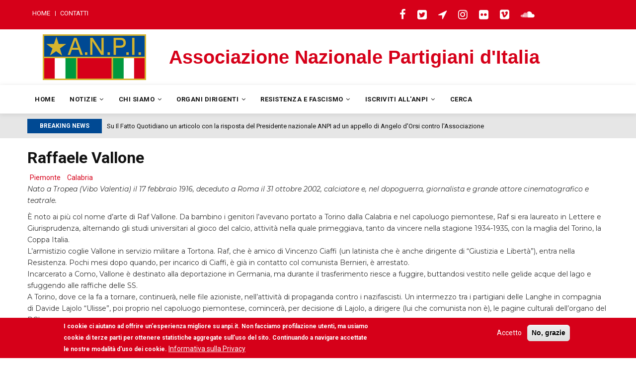

--- FILE ---
content_type: text/html; charset=UTF-8
request_url: https://www.anpi.it/biografia/raffaele-vallone
body_size: 8929
content:
<!DOCTYPE html>
<html lang="it" dir="ltr" prefix="og: https://ogp.me/ns#">
  <head> 
    <meta charset="utf-8" />
<meta name="description" content="Nato a Tropea (Vibo Valentia) il 17 febbraio 1916, deceduto a Roma il 31 ottobre 2002, calciatore e, nel dopoguerra, giornalista e grande attore cinematografico e teatrale." />
<meta name="referrer" content="origin-when-cross-origin" />
<meta property="og:title" content="Raffaele Vallone" />
<meta property="og:description" content="Nato a Tropea (Vibo Valentia) il 17 febbraio 1916, deceduto a Roma il 31 ottobre 2002, calciatore e, nel dopoguerra, giornalista e grande attore cinematografico e teatrale." />
<meta property="article:author" content="Anonimo" />
<meta property="article:publisher" content="Fri, 01/13/2023 - 19:11" />
<meta property="article:modified_time" content="Fri, 01/13/2023 - 19:11" />
<meta name="twitter:card" content="summary" />
<meta name="twitter:description" content="Nato a Tropea (Vibo Valentia) il 17 febbraio 1916, deceduto a Roma il 31 ottobre 2002, calciatore e, nel dopoguerra, giornalista e grande attore cinematografico e teatrale." />
<meta name="twitter:title" content="Raffaele Vallone" />
<meta name="MobileOptimized" content="width" />
<meta name="HandheldFriendly" content="true" />
<meta name="viewport" content="width=device-width, initial-scale=1.0" />
<style>div#sliding-popup, div#sliding-popup .eu-cookie-withdraw-banner, .eu-cookie-withdraw-tab {background: #d60019} div#sliding-popup.eu-cookie-withdraw-wrapper { background: transparent; } #sliding-popup h1, #sliding-popup h2, #sliding-popup h3, #sliding-popup p, #sliding-popup label, #sliding-popup div, .eu-cookie-compliance-more-button, .eu-cookie-compliance-secondary-button, .eu-cookie-withdraw-tab { color: #ffffff;} .eu-cookie-withdraw-tab { border-color: #ffffff;}</style>
<link rel="icon" href="/sites/default/files/anpi.ico" type="image/vnd.microsoft.icon" />
<link rel="canonical" href="https://www.anpi.it/biografia/raffaele-vallone" />
<link rel="shortlink" href="https://www.anpi.it/node/106326" />

    
    <title>Raffaele Vallone | ANPI</title>
    <link rel="stylesheet" media="all" href="/sites/default/files/css/css_QW43RB79Ah1ryjavN-ucoro2nlqQwACOQXKVo0NG7YY.css" />
<link rel="stylesheet" media="all" href="//fonts.googleapis.com/css?family=Roboto:400,500,700" />
<link rel="stylesheet" media="all" href="/sites/default/files/css/css_stqQ6gkINUKyap3CUXMJqXsLpe0p312uvjrL4-doJzs.css" />

    <script type="application/json" data-drupal-selector="drupal-settings-json">{"path":{"baseUrl":"\/","scriptPath":null,"pathPrefix":"","currentPath":"node\/106326","currentPathIsAdmin":false,"isFront":false,"currentLanguage":"en"},"pluralDelimiter":"\u0003","suppressDeprecationErrors":true,"ajaxPageState":{"libraries":"better_social_sharing_buttons\/styling,eu_cookie_compliance\/eu_cookie_compliance_default,gavias_blockbuilder\/gavias_blockbuilder.assets.frontend,gavias_vinor\/gavias_vinor.skin.anpi,gavias_vinor\/global-styling,statistics\/drupal.statistics,system\/base,views\/views.ajax,views\/views.module","theme":"gavias_vinor","theme_token":null},"ajaxTrustedUrl":{"form_action_p_pvdeGsVG5zNF_XLGPTvYSKCf43t8qZYSwcfZl2uzM":true},"eu_cookie_compliance":{"cookie_policy_version":"1.0.0","popup_enabled":true,"popup_agreed_enabled":false,"popup_hide_agreed":false,"popup_clicking_confirmation":false,"popup_scrolling_confirmation":false,"popup_html_info":"\u003Cdiv aria-labelledby=\u0022popup-text\u0022  class=\u0022eu-cookie-compliance-banner eu-cookie-compliance-banner-info eu-cookie-compliance-banner--opt-in\u0022\u003E\n  \u003Cdiv class=\u0022popup-content info eu-cookie-compliance-content\u0022\u003E\n        \u003Cdiv id=\u0022popup-text\u0022 class=\u0022eu-cookie-compliance-message\u0022 role=\u0022document\u0022\u003E\n      \u003Cp\u003EI cookie ci aiutano ad offrire un\u0027esperienza migliore su anpi.it. Non facciamo profilazione utenti, ma usiamo cookie di terze parti per ottenere statistiche aggregate sull\u0027uso del sito. Continuando a navigare accettate le nostre modalit\u00e0 d\u0027uso dei cookie.\u003C\/p\u003E\n              \u003Cbutton type=\u0022button\u0022 class=\u0022find-more-button eu-cookie-compliance-more-button\u0022\u003EInformativa sulla Privacy\u003C\/button\u003E\n          \u003C\/div\u003E\n\n    \n    \u003Cdiv id=\u0022popup-buttons\u0022 class=\u0022eu-cookie-compliance-buttons\u0022\u003E\n            \u003Cbutton type=\u0022button\u0022 class=\u0022agree-button eu-cookie-compliance-secondary-button\u0022\u003EAccetto\u003C\/button\u003E\n              \u003Cbutton type=\u0022button\u0022 class=\u0022decline-button eu-cookie-compliance-default-button\u0022\u003ENo, grazie\u003C\/button\u003E\n          \u003C\/div\u003E\n  \u003C\/div\u003E\n\u003C\/div\u003E","use_mobile_message":false,"mobile_popup_html_info":"\u003Cdiv aria-labelledby=\u0022popup-text\u0022  class=\u0022eu-cookie-compliance-banner eu-cookie-compliance-banner-info eu-cookie-compliance-banner--opt-in\u0022\u003E\n  \u003Cdiv class=\u0022popup-content info eu-cookie-compliance-content\u0022\u003E\n        \u003Cdiv id=\u0022popup-text\u0022 class=\u0022eu-cookie-compliance-message\u0022 role=\u0022document\u0022\u003E\n      \n              \u003Cbutton type=\u0022button\u0022 class=\u0022find-more-button eu-cookie-compliance-more-button\u0022\u003EInformativa sulla Privacy\u003C\/button\u003E\n          \u003C\/div\u003E\n\n    \n    \u003Cdiv id=\u0022popup-buttons\u0022 class=\u0022eu-cookie-compliance-buttons\u0022\u003E\n            \u003Cbutton type=\u0022button\u0022 class=\u0022agree-button eu-cookie-compliance-secondary-button\u0022\u003EAccetto\u003C\/button\u003E\n              \u003Cbutton type=\u0022button\u0022 class=\u0022decline-button eu-cookie-compliance-default-button\u0022\u003ENo, grazie\u003C\/button\u003E\n          \u003C\/div\u003E\n  \u003C\/div\u003E\n\u003C\/div\u003E","mobile_breakpoint":768,"popup_html_agreed":false,"popup_use_bare_css":false,"popup_height":"auto","popup_width":"100%","popup_delay":1000,"popup_link":"\/privacy-policy","popup_link_new_window":true,"popup_position":false,"fixed_top_position":true,"popup_language":"it","store_consent":false,"better_support_for_screen_readers":false,"cookie_name":"","reload_page":false,"domain":"","domain_all_sites":true,"popup_eu_only":false,"popup_eu_only_js":false,"cookie_lifetime":100,"cookie_session":0,"set_cookie_session_zero_on_disagree":0,"disagree_do_not_show_popup":false,"method":"opt_in","automatic_cookies_removal":true,"allowed_cookies":"","withdraw_markup":"\u003Cbutton type=\u0022button\u0022 class=\u0022eu-cookie-withdraw-tab\u0022\u003EPrivacy settings\u003C\/button\u003E\n\u003Cdiv aria-labelledby=\u0022popup-text\u0022 class=\u0022eu-cookie-withdraw-banner\u0022\u003E\n  \u003Cdiv class=\u0022popup-content info eu-cookie-compliance-content\u0022\u003E\n    \u003Cdiv id=\u0022popup-text\u0022 class=\u0022eu-cookie-compliance-message\u0022 role=\u0022document\u0022\u003E\n      \u003Ch2\u003EWe use cookies on this site to enhance your user experience\u003C\/h2\u003E\u003Cp\u003EYou have given your consent for us to set cookies.\u003C\/p\u003E\n    \u003C\/div\u003E\n    \u003Cdiv id=\u0022popup-buttons\u0022 class=\u0022eu-cookie-compliance-buttons\u0022\u003E\n      \u003Cbutton type=\u0022button\u0022 class=\u0022eu-cookie-withdraw-button \u0022\u003EWithdraw consent\u003C\/button\u003E\n    \u003C\/div\u003E\n  \u003C\/div\u003E\n\u003C\/div\u003E","withdraw_enabled":false,"reload_options":0,"reload_routes_list":"","withdraw_button_on_info_popup":false,"cookie_categories":[],"cookie_categories_details":[],"enable_save_preferences_button":true,"cookie_value_disagreed":"0","cookie_value_agreed_show_thank_you":"1","cookie_value_agreed":"2","containing_element":"body","settings_tab_enabled":false,"olivero_primary_button_classes":"","olivero_secondary_button_classes":"","close_button_action":"close_banner","open_by_default":true,"modules_allow_popup":true,"hide_the_banner":false,"geoip_match":true,"unverified_scripts":[]},"statistics":{"data":{"nid":"106326"},"url":"\/core\/modules\/statistics\/statistics.php"},"views":{"ajax_path":"\/views\/ajax","ajaxViews":{"views_dom_id:7e22004310c1cbd7a30afb3fa2dfef34a3f3caf68bbcecc386f1d96bd7a20176":{"view_name":"article_blocks","view_display_id":"block_4","view_args":"","view_path":"\/node\/107121","view_base_path":"rss.xml","view_dom_id":"7e22004310c1cbd7a30afb3fa2dfef34a3f3caf68bbcecc386f1d96bd7a20176","pager_element":0}}},"user":{"uid":0,"permissionsHash":"d43736460ccfd373c65bfd9a62075d069efab3061319f572bb0f1131cecef4df"}}</script>
<script src="/sites/default/files/js/js_yKI8GzPAaNqU3MbHIKZW-i41PuZxdrcxOuoR-Z9e2fY.js"></script>

    
    

    <link rel="stylesheet" href="/themes/gavias_vinor/css/custom.css" media="screen" />
    <link rel="stylesheet" href="/themes/gavias_vinor/css/update.css" media="screen" />
    <link href="https://fonts.googleapis.com/css?family=Montserrat:400,400i,500,500i,700,700i" rel="stylesheet">
    <link rel="alternate" type="application/rss+xml" title="Feed RSS" href="/rss.xml" />
    
    

          <style class="customize"></style>
    
     

    <!-- https://usefathom.com/ -->
    <script src="https://cdn.usefathom.com/script.js" data-spa="auto" data-site="ILRAWVCT" defer></script>

  </head>
    <body class="layout-no-sidebars not-preloader path-node node--type-biography">
    <a href="#main-content" class="visually-hidden focusable">
      Salta al contenuto principale
    </a>
    
      <div class="dialog-off-canvas-main-canvas" data-off-canvas-main-canvas>
    <div class="body-page">
	       <header id="header" class="header-v1">
  
  <div class="topbar">
  <div class="container">
    <div class="row">
      
      <div class="topbar-left col-sm-6 col-xs-12 hidden-xs">
                    <div>
    <nav role="navigation" aria-labelledby="block-gavias-vinor-menumobile-2-menu" id="block-gavias-vinor-menumobile-2" class="block block-menu navigation menu--menu-mobile">
          
  
  <h2  class="visually-hidden block-title block-title" id="block-gavias-vinor-menumobile-2-menu"><span>Menu Mobile</span></h2>
  
  <div class="block-content">
                 
<div class="gva-navigation">

              <ul class="gva_menu gva_menu_main">
                                      <li  class="menu-item">
        <a href="/">
                    Home
            
        </a>
          
              </li>
                                  <li  class="menu-item">
        <a href="/#contatti">
                    Contatti
            
        </a>
          
              </li>
        </ul>
  

</div>

        </div>  
</nav>

  </div>

              </div>

      <div class="topbar-right col-sm-6 col-xs-12">
        <div class="social-list">
                      <a href="https://www.facebook.com/anpinaz/"><i class="fa fa-facebook"></i></a>
           
                      <a href="https://twitter.com/Anpinazionale/"><i class="fa fa-twitter-square"></i></a>
           
                      <a href="https://telegram.me/anpinazionale/"><i class="fa fa-location-arrow"></i></a>
           
           
                      <a href="https://www.instagram.com/anpinazionale/"><i class="fa fa-instagram"></i></a>
           
           
           
           
           
                      <a href="https://www.flickr.com/photos/anpi_nazionale/"><i class="fa fa-flickr"></i></a>
           
           
                      <a href="https://vimeo.com/partigiani"><i class="fa fa-vimeo-square"></i></a>
            
                      <a href="https://soundcloud.com/anpi/"><i class="fa fa-soundcloud"></i></a>
            
            
        </div>  

        <div class="gva-account-region hidden hidden-xs">
          <span class="icon"><i class="fa fa-user"></i></span>
          <div class="search-content">
            <div class="content-inner">  
                                <div>
    <div id="block-gavias-vinor-userlogin" role="form" class="block block-user block-user-login-block">
  
      <h2 class="block-title" ><span>Login</span></h2>
    
      <div class="content block-content">
      <form class="user-login-form" data-drupal-selector="user-login-form" action="/biografia/raffaele-vallone?destination=/biografia/raffaele-vallone" method="post" id="user-login-form" accept-charset="UTF-8">
  <div class="js-form-item form-item js-form-type-textfield form-item-name js-form-item-name">
      <label for="edit-name" class="js-form-required form-required">Nome utente</label>
        <input autocorrect="none" autocapitalize="none" spellcheck="false" data-drupal-selector="edit-name" type="text" id="edit-name" name="name" value="" size="15" maxlength="60" class="form-text required" required="required" aria-required="true" />

        </div>
<div class="js-form-item form-item js-form-type-password form-item-pass js-form-item-pass">
      <label for="edit-pass" class="js-form-required form-required">Password</label>
        <input data-drupal-selector="edit-pass" type="password" id="edit-pass" name="pass" size="15" maxlength="128" class="form-text required" required="required" aria-required="true" />

        </div>
<input autocomplete="off" data-drupal-selector="form-xlu5dgflsj8qe7jyv4l1dpjlkcw0o-0xy12r0pfict0" type="hidden" name="form_build_id" value="form-XLU5dgFlSj8qe7jYV4L1dPjLkCw0O-0XY12R0pfiCt0" />
<input data-drupal-selector="edit-user-login-form" type="hidden" name="form_id" value="user_login_form" />
<div data-drupal-selector="edit-actions" class="form-actions js-form-wrapper form-wrapper" id="edit-actions"><input data-drupal-selector="edit-submit" type="submit" id="edit-submit" name="op" value="Accedi" class="button js-form-submit form-submit" />
</div>

</form>
<ul><li><a href="/user/password" title="Inviare istruzioni di reimpostazione della password via e-mail." class="request-password-link">Reimposta la tua password</a></li></ul>
    </div>
  </div>

  </div>

                
            </div>  
          </div>  
        </div>

      </div>
    </div>
  </div>  
</div>

   <div class="header-main">
      <div class="container">
         <div class="header-main-inner">
            <div class="row header-title">
                <div class="col-md-3 col-xs-12">
                    <div class="logo"><img alt="ANPI" src="/sites/default/files/anpi.png"/></div>
                </div>

                <div class="col-md-9 col-xs-12 header-right">
                    <div class="slogan">
                        <p>Associazione Nazionale Partigiani d&#039;Italia</p>
                    </div>
               </div>
            </div>
         </div>
      </div>
   </div>

    <div class="header-bottom gv-sticky-menu">
      <div class="main-menu">
        <div class="container">
           <div class="row">
              <div class="col-xs-12 area-main-menu">
                <div class="area-inner menu-hover">
                  
                  <div class="gva-offcanvas-inner">
                    <div class="close-offcanvas hidden-lg hidden-md"><a><i class="fa fa-times"></i></a></div>
                                            <div>
    <nav role="navigation" aria-labelledby="block-gavias-vinor-mainnavigation-menu" id="block-gavias-vinor-mainnavigation" class="block block-menu navigation menu--main">
          
  
  <h2  class="visually-hidden block-title block-title" id="block-gavias-vinor-mainnavigation-menu"><span>Main navigation</span></h2>
  
  <div class="block-content">
                 
<div class="gva-navigation">

              <ul class="clearfix gva_menu gva_menu_main">
                                      <li  class="menu-item">
        <a href="/">
                    Home
            
        </a>
          
              </li>
                                  <li  class="menu-item menu-item--expanded ">
        <a href="/notizie">
                    Notizie
                      <span class="icaret nav-plus fa fa-angle-down"></span>
            
        </a>
          
                                <ul class="menu sub-menu">
                                      <li  class="menu-item">
        <a href="/notizie">
                    Tutte le Notizie
            
        </a>
          
              </li>
                                  <li  class="menu-item">
        <a href="/territori">
                    Notizie dai Territori
            
        </a>
          
              </li>
                                  <li  class="menu-item">
        <a href="/eventi">
                    Eventi
            
        </a>
          
              </li>
                                  <li  class="menu-item">
        <a href="/rassegna-stampa">
                    Rassegna Stampa
            
        </a>
          
              </li>
        </ul>
  
              </li>
                                  <li  class="menu-item menu-item--expanded ">
        <a href="">
                    Chi Siamo
                      <span class="icaret nav-plus fa fa-angle-down"></span>
            
        </a>
          
                                <ul class="menu sub-menu">
                                      <li  class="menu-item">
        <a href="/la-nostra-storia">
                    La Nostra Storia
            
        </a>
          
              </li>
                                  <li  class="menu-item">
        <a href="/statuto-vigente-e-regolamento">
                    Statuto e Regolamento
            
        </a>
          
              </li>
                                  <li  class="menu-item">
        <a href="/amministrazione-trasparente-anpi">
                    Amministrazione Trasparente ANPI
            
        </a>
          
              </li>
        </ul>
  
              </li>
                                  <li  class="menu-item menu-item--expanded ">
        <a href="">
                    Organi Dirigenti
                      <span class="icaret nav-plus fa fa-angle-down"></span>
            
        </a>
          
                                <ul class="menu sub-menu">
                                      <li  class="menu-item">
        <a href="/presidente">
                    Presidente
            
        </a>
          
              </li>
                                  <li  class="menu-item">
        <a href="/5-x-1000">
                    5 x 1000
            
        </a>
          
              </li>
                                  <li  class="menu-item">
        <a href="/organi-dirigenti">
                    Organi Dirigenti
            
        </a>
          
              </li>
        </ul>
  
              </li>
                                  <li  class="menu-item menu-item--expanded ">
        <a href="">
                    Resistenza e Fascismo
                      <span class="icaret nav-plus fa fa-angle-down"></span>
            
        </a>
          
                                <ul class="menu sub-menu">
                                      <li  class="menu-item">
        <a href="/donne-e-uomini-della-resistenza">
                    Donne e Uomini della Resistenza
            
        </a>
          
              </li>
                                  <li  class="menu-item">
        <a href="/libri/la-resistenza-italiana">
                    Storie della Resistenza italiana
            
        </a>
          
              </li>
                                  <li  class="menu-item">
        <a href="/libri/storia-del-fascismo">
                    Fascimo, Nazismo, Guerra
            
        </a>
          
              </li>
                                  <li  class="menu-item">
        <a href="/luoghi-di-memoria-e-resistenza">
                    Luoghi di Memoria e Resistenza
            
        </a>
          
              </li>
        </ul>
  
              </li>
                                  <li  class="menu-item menu-item--expanded ">
        <a href="">
                    Iscriviti all&#039;ANPI
                      <span class="icaret nav-plus fa fa-angle-down"></span>
            
        </a>
          
                                <ul class="menu sub-menu">
                                      <li  class="menu-item">
        <a href="/chi-e-perche">
                    Chi e Perché
            
        </a>
          
              </li>
                                  <li  class="menu-item">
        <a href="/sedi">
                    Sedi
            
        </a>
          
              </li>
        </ul>
  
              </li>
                                  <li  class="menu-item">
        <a href="/search">
                    Cerca
            
        </a>
          
              </li>
        </ul>
  

</div>

        </div>  
</nav>

  </div>

                      
                                          <div class="after-offcanvas hidden-lg hidden-md">
                          <div>
    <div id="block-gavias-vinor-socialicon" class="block block-block-content block-block-content0c2ed569-86df-443c-ba40-646fa487e343 no-title">
  
    
      <div class="content block-content">
      
            <div class="field field--name-body field--type-text-with-summary field--label-hidden field__item"><div class="social-icon">
	<a class="icon" href="#"><i class="fa fa-twitter"></i></a>
	<a class="icon" href="#"><i class="fa fa-facebook"></i></a>
	<a class="icon" href="#"><i class="fa fa-instagram"></i></a>
       <a class="icon" href="#"><i class="fa fa-dribbble"></i></a>
</div>

</div>
      
    </div>
  </div>

  </div>

                      </div>
                                     </div>
                  
                  <div id="menu-bar" class="menu-bar mobile hidden-lg hidden-md">
                    <span class="one"></span>
                    <span class="two"></span>
                    <span class="three"></span>
                  </div>

                  
                                   
                </div>   
              </div>
           </div>
        </div>
      </div>
   </div>

         <div class="breaking-news">
        <div class="container clearfix">
          <div class="content-inner">  <div>
    <div class="views-element-container block block-views block-views-blockarticle-blocks-block-4 no-title" id="block-views-block-article-blocks-block-4">
  
    
      <div class="content block-content">
      <div><div class="view-post-breaking-news js-view-dom-id-7e22004310c1cbd7a30afb3fa2dfef34a3f3caf68bbcecc386f1d96bd7a20176">
  
  
  

      <header>
      <div class="title">Breaking News</div>
    </header>
  
  
  

  <div class="owl-carousel init-carousel-owl" data-items="1" data-items_lg="1" data-items_md="1" data-items_sm="1" data-items_xs="1" data-loop="1" data-speed="200" data-auto_play="1" data-auto_play_speed="1000" data-auto_play_timeout="2500" data-auto_play_hover="1" data-navigation="0" data-rewind_nav="0" data-pagination="0" data-mouse_drag="1" data-touch_drag="1">
   
   
             <div class="item">
            <div class="gva-carousel-1"><div class="views-field views-field-nothing"><div class="field-content"><span class="post-title"> <a href="/su-il-fatto-quotidiano-un-articolo-con-la-risposta-del-presidente-nazionale-anpi-ad-un-appello-di" hreflang="zxx">Su Il Fatto Quotidiano un articolo con la risposta del Presidente nazionale ANPI ad un appello di Angelo d&#039;Orsi contro l&#039;Associazione</a> </span>            
</div></div></div>
         </div>
             <div class="item">
            <div class="gva-carousel-1"><div class="views-field views-field-nothing"><div class="field-content"><span class="post-title"> <a href="/condanniamo-con-la-massima-fermezza-la-sanguinaria-repressione-che-sta-avvenendo-iran" hreflang="zxx">&quot;Condanniamo con la massima fermezza la sanguinaria repressione che sta avvenendo in Iran&quot;</a> </span>            
</div></div></div>
         </div>
             <div class="item">
            <div class="gva-carousel-1"><div class="views-field views-field-nothing"><div class="field-content"><span class="post-title"> <a href="/assemblea-nazionale-roma-del-comitato-civico-il-no-nel-referendum-sulla-giustizia-pagliarulo-votare" hreflang="zxx">Assemblea nazionale a Roma del Comitato civico per il NO nel referendum sulla giustizia, Pagliarulo: &quot;Votare NO è difendere i cittadini. Votare NO è democrazia al potere”</a> </span>            
</div></div></div>
         </div>
    
</div>

    

  
  

  
  
</div>
</div>

    </div>
  </div>

  </div>
</div> 
        </div> 
      </div>
       
</header>
	
   
 

  <div class="help show">
    <div class="container">
      <div class="control-panel"><i class="fa fa-cogs"></i></div>
      <div class="content-inner">
          <div>
    <div data-drupal-messages-fallback class="hidden"></div>

  </div>

      </div>
    </div>
  </div>

<div class="clearfix"></div>


<div class="clearfix"></div>

	<div role="main" class="main main-page">	
		<div id="content" class="content content-full">
			<div class="container">	
				
<div class="content-main-inner">
	<div class="row">
		
				 

		<div id="page-main-content" class="main-content col-md-12 col-xs-12">

			<div class="main-content-inner">
				
				
									<div class="content-main">
						  <div>
    <div id="block-gavias-vinor-content" class="block block-system block-system-main-block no-title">
  
    
      <div class="content block-content">
      
<article data-history-node-id="106326" role="article" lang="zxx" class="node node--type-biography node--promoted node--view-mode-full clearfix">
  <header>
    
            <h1><span>
<span>Raffaele Vallone</span>
</span></h1>
            
      </header>
  <div class="node__content clearfix">
    <div class="taxonomy-inline-buttons"> 
      <div class="field field--name-field-areas field--type-entity-reference field--label-hidden field__items">
              <div class="field__item"><a href="/taxonomy/term/2401" hreflang="zxx">Piemonte</a></div>
              <div class="field__item"><a href="/taxonomy/term/2392" hreflang="zxx">Calabria</a></div>
          </div>
   </div>
    <div class="summary">Nato a Tropea (Vibo Valentia) il 17 febbraio 1916, deceduto a Roma il 31 ottobre 2002, calciatore e, nel dopoguerra, giornalista e grande attore cinematografico e teatrale.</div>
    
            <div class="field field--name-body field--type-text-with-summary field--label-hidden field__item"><p>È noto ai più col nome d’arte di Raf Vallone. Da bambino i genitori l’avevano portato a Torino dalla Calabria e nel capoluogo piemontese, Raf si era laureato in Lettere e Giurisprudenza, alternando gli studi universitari al gioco del calcio, attività nella quale primeggiava, tanto da vincere nella stagione 1934-1935, con la maglia del Torino, la Coppa Italia.<br /> L’armistizio coglie Vallone in servizio militare a Tortona. Raf, che è amico di Vincenzo Ciaffi (un latinista che è anche dirigente di “Giustizia e Libertà”), entra nella Resistenza. Pochi mesi dopo quando, per incarico di Ciaffi, è già in contatto col comunista Bernieri, è arrestato.<br /> Incarcerato a Como, Vallone è destinato alla deportazione in Germania, ma durante il trasferimento riesce a fuggire, buttandosi vestito nelle gelide acque del lago e sfuggendo alle raffiche delle SS.<br /> A Torino, dove ce la fa a tornare, continuerà, nelle file azioniste, nell’attività di propaganda contro i nazifascisti. Un intermezzo tra i partigiani delle Langhe in compagnia di Davide Lajolo “Ulisse”, poi proprio nel capoluogo piemontese, comincerà, per decisione di Lajolo, a dirigere (lui che comunista non è), le pagine culturali dell’organo del PCI.<br /> Saranno proprio Vallone e Lajolo che faranno uscire a Torino l’edizione straordinaria de “L’Unità” con l’annuncio della vittoria sul nazifascismo.<br /> Il 1949 sarà per Raf Vallone (che già nel 1942 aveva recitato in un film di Goffredo Alessandrini), l’anno della svolta. Protagonista di “Riso amaro” di Giuseppe De Santis, l’attore colleziona da allora una serie di successi cinematografici e teatrali che gli valgono riconoscimenti internazionali e, nel 1994 (Presidente della Repubblica Oscar Luigi Scalfaro), la nomina a Cavaliere di Gran Croce al merito della Repubblica Italiana.<br /> È del 2001 la pubblicazione, per i tipi di Gremese, dell’autobiografia di Vallone, intitolata “L’alfabeto della memoria”.</p></div>
      
  </div>
</article>

    </div>
  </div>

  </div>

					</div>
				
									<div class="content-bottom">
						  <div>
    <div id="block-bettersocialsharingbuttons" class="block block-better-social-sharing-buttons block-social-sharing-buttons-block">
  
      <h2 class="block-title" ><span>Condividi</span></h2>
    
      <div class="content block-content">
      

<div style="display: none"><link rel="preload" href="/modules/contrib/better_social_sharing_buttons/assets/dist/sprites/social-icons--square.svg" as="image" type="image/svg+xml" crossorigin="anonymous" /></div>

<div class="social-sharing-buttons">
                <a href="https://www.facebook.com/sharer/sharer.php?u=https://www.anpi.it/biografia/raffaele-vallone&amp;title=Raffaele%20Vallone" target="_blank" title="Share to Facebook" aria-label="Share to Facebook" class="social-sharing-buttons-button share-facebook" rel="noopener">
            <svg aria-hidden="true" width="40px" height="40px" style="border-radius:3px;">
                <use href="/modules/contrib/better_social_sharing_buttons/assets/dist/sprites/social-icons--square.svg#facebook" />
            </svg>
        </a>
    
                <a href="https://twitter.com/intent/tweet?text=Raffaele%20Vallone+https://www.anpi.it/biografia/raffaele-vallone" target="_blank" title="Share to X" aria-label="Share to X" class="social-sharing-buttons-button share-x" rel="noopener">
            <svg aria-hidden="true" width="40px" height="40px" style="border-radius:3px;">
                <use href="/modules/contrib/better_social_sharing_buttons/assets/dist/sprites/social-icons--square.svg#x" />
            </svg>
        </a>
    
                <a href="https://wa.me/?text=https://www.anpi.it/biografia/raffaele-vallone" target="_blank" title="Share to WhatsApp" aria-label="Share to WhatsApp" class="social-sharing-buttons-button share-whatsapp" rel="noopener">
            <svg aria-hidden="true" width="40px" height="40px" style="border-radius:3px;">
                <use href="/modules/contrib/better_social_sharing_buttons/assets/dist/sprites/social-icons--square.svg#whatsapp" />
            </svg>
        </a>
    
        
        
        
    
    
        
        
        
        
                <a href="mailto:?subject=Raffaele%20Vallone&amp;body=https://www.anpi.it/biografia/raffaele-vallone" title="Share to Email" aria-label="Share to Email" class="social-sharing-buttons-button share-email" target="_blank" rel="noopener">
            <svg aria-hidden="true" width="40px" height="40px" style="border-radius:3px;">
                <use href="/modules/contrib/better_social_sharing_buttons/assets/dist/sprites/social-icons--square.svg#email" />
            </svg>
        </a>
    
        
    </div>

    </div>
  </div>

  </div>

					</div>
							</div>

		</div>

		<!-- Sidebar Left -->
				<!-- End Sidebar Left -->

		<!-- Sidebar Right -->
				<!-- End Sidebar Right -->
		
	</div>
</div>


			</div>
		</div>			
	</div>

	

	 
	<div id="contatti"></div>
	<footer id="footer" class="footer">
  
     
   <div class="footer-center">
      <div class="container">      
         <div class="row">
                          
                                              
              
                                              
              
                
              
                                               

              
                
                                              
                              <div class="footer-3col col-lg-4 col-md-4 col-md-1 col-xs-12 column">
                    <div>
    <div id="block-gavias-vinor-introfooter2" class="block block-block-content block-block-content6b8db37e-e982-44b9-8e35-679b7a7b3dba no-title">
  
    
      <div class="content block-content">
      
            <div class="field field--name-body field--type-text-with-summary field--label-hidden field__item"><div class="intro-text">
<h2 class="text-white">ANPI</h2>
L'ANPI, Associazione Nazionale Partigiani d'Italia, con i suoi 160.000 iscritti, è tra le più grandi associazioni combattentistiche presenti e attive oggi nel Paese.</div>
</div>
      
    </div>
  </div>

  </div>

                </div> 
              
                              <div class="footer-3col col-lg-4 col-md-4 col-md-1 col-xs-12 column">
                    <div>
    <div id="block-gavias-vinor-linkfooter" class="block block-block-content block-block-contente03afdfc-b255-481b-9605-5a0e153ccacf">
  
      <h2 class="block-title" ><span>Siti Amici</span></h2>
    
      <div class="content block-content">
      
            <div class="field field--name-body field--type-text-with-summary field--label-hidden field__item"><div class="row">
<div class="col-sm-12">
<ul class="menu"><li><a href="http://www.cronologiascioperi1943-1945.it/" target="_blank">Cronologia Scioperi 1943-1945</a></li>
	<li><a href="https://www.reteparri.it/">Istituto Nazionale Ferruccio Parri</a></li>
	<li><a href="https://www.fondazionecvl.it/">Fondazione CVL</a></li>
</ul></div>
</div>
</div>
      
    </div>
  </div>

  </div>

                </div> 
              
              
                              <div class="footer-3col col-lg-4 col-md-4 col-md-1 col-xs-12 column">
                    <div>
    <div id="block-gavias-vinor-contactinfo" class="block block-block-content block-block-content0c1ecc6e-1d39-4ec0-a502-2c557762945e">
  
      <h2 class="block-title" ><span>Contatti</span></h2>
    
      <div class="content block-content">
      
            <div class="field field--name-body field--type-text-with-summary field--label-hidden field__item"><div class="contact-info"><!--
    <span class="description"> Class aptent taciti sociosqu ad litora torquent per conubia nostra, per inceptos himenaeos. Cras eleifend egestas justo.</span>
	<ul class="contact-info">
		<li><span><i class="fa fa-home"></i> 2 Queen Street,California, USA </span> </li>
		<li><span><i class="fa fa-mobile-phone"></i> (+84) 04 123 456</span></li>
		<li><a href="mailto:info@yourstore.com"><i class="fa fa-envelope-o"></i> info@yourstore.com</a> </li>
		<li><span><i class="fa fa-skype"></i> skype</span> </li>
	</ul>
-->
<div class="description">La testata on-line "A.N.P.I." è iscritta al Registro degli operatori di comunicazione, numero 6552.<br />
 </div>

<div><strong>Direttore responsabile</strong><br /><a href="mailto:ufficiostampa@anpi.it">Andrea Liparoto</a><br />
 </div>

<div><strong>Editore</strong><br />
Associazione Nazionale Partigiani d'Italia (A.N.P.I.)<br />
Via Degli Scipioni 271<br />
00192 Roma<br />
Codice Fiscale 00776550584</div>

<div>PEC: <a href="mailto:ANPI.ComitatoNazionale@pec.it">ANPI.ComitatoNazionale@pec.it</a></div>

<div> </div>

<div><strong>Responsabile tecnologie</strong><br /><a href="mailto:netmaster@anpi.it">Giovanni Baldini</a><br />
 </div>

<div><strong>Redazione</strong><br /><a href="mailto:info@anpi.it">Adriana Coppari</a><br />
 </div>
</div>
</div>
      
    </div>
  </div>

  </div>

                </div> 
                       </div>   
      </div>
   </div>   
  
  
      <div class="copyright">
      <div class="container">
        <div class="copyright-inner">
              <div>
    <div id="block-gavias-vinor-copyright" class="block block-block-content block-block-content6a74724d-d485-4216-a560-962e52758fde no-title">
  
    
      <div class="content block-content">
      
            <div class="field field--name-body field--type-text-with-summary field--label-hidden field__item"><div class="text-center">Contenuti e diritti riservati - © ANPI - Made in <a href="https://oscr.it" target="_blank">OSCR</a></div>

<div class="text-center">
<div class="links-inline"><a href="/privacy-policy">Informativa sulla Privacy</a></div>
</div>
</div>
      
    </div>
  </div>

  </div>

        </div>   
      </div>   
   </div>
  <div class="return-top default hidden-xs"><i class="fa fa-angle-up"></i></div>
</footer>

</div>


  </div>

    
    <script src="/sites/default/files/js/js_rqOQKCVlN2wdrKhCOUMS4nveL9JesKNjWAduBRqwItk.js"></script>

      </body>
</html>


--- FILE ---
content_type: text/css
request_url: https://www.anpi.it/sites/default/files/css/css_QW43RB79Ah1ryjavN-ucoro2nlqQwACOQXKVo0NG7YY.css
body_size: 3219
content:
.ajax-progress{display:inline-block;padding:1px 5px 2px 5px;}[dir="rtl"] .ajax-progress{float:right;}.ajax-progress-throbber .throbber{display:inline;padding:1px 6px 2px;background:transparent url(/core/misc/throbber-active.gif) no-repeat 0 center;}.ajax-progress-throbber .message{display:inline;padding:1px 5px 2px;}tr .ajax-progress-throbber .throbber{margin:0 2px;}.ajax-progress-bar{width:16em;}.ajax-progress-fullscreen{position:fixed;z-index:1000;top:48.5%;left:49%;width:24px;height:24px;padding:4px;opacity:0.9;border-radius:7px;background-color:#232323;background-image:url(/core/misc/loading-small.gif);background-repeat:no-repeat;background-position:center center;}[dir="rtl"] .ajax-progress-fullscreen{right:49%;left:auto;}
.text-align-left{text-align:left;}.text-align-right{text-align:right;}.text-align-center{text-align:center;}.text-align-justify{text-align:justify;}.align-left{float:left;}.align-right{float:right;}.align-center{display:block;margin-right:auto;margin-left:auto;}
.js input.form-autocomplete{background-image:url(/core/misc/throbber-inactive.png);background-repeat:no-repeat;background-position:100% center;}.js[dir="rtl"] input.form-autocomplete{background-position:0% center;}.js input.form-autocomplete.ui-autocomplete-loading{background-image:url(/core/misc/throbber-active.gif);background-position:100% center;}.js[dir="rtl"] input.form-autocomplete.ui-autocomplete-loading{background-position:0% center;}
.fieldgroup{padding:0;border-width:0;}
.container-inline div,.container-inline label{display:inline-block;}.container-inline .details-wrapper{display:block;}.container-inline .hidden{display:none;}
.clearfix:after{display:table;clear:both;content:"";}
.js details:not([open]) .details-wrapper{display:none;}
.hidden{display:none;}.visually-hidden{position:absolute !important;overflow:hidden;clip:rect(1px,1px,1px,1px);width:1px;height:1px;word-wrap:normal;}.visually-hidden.focusable:active,.visually-hidden.focusable:focus{position:static !important;overflow:visible;clip:auto;width:auto;height:auto;}.invisible{visibility:hidden;}
.item-list__comma-list,.item-list__comma-list li{display:inline;}.item-list__comma-list{margin:0;padding:0;}.item-list__comma-list li:after{content:", ";}.item-list__comma-list li:last-child:after{content:"";}
.js .js-hide{display:none;}.js-show{display:none;}.js .js-show{display:block;}
.nowrap{white-space:nowrap;}
.position-container{position:relative;}
.progress{position:relative;}.progress__track{min-width:100px;max-width:100%;height:16px;margin-top:5px;border:1px solid;background-color:#fff;}.progress__bar{width:3%;min-width:3%;max-width:100%;height:16px;background-color:#000;}.progress__description,.progress__percentage{overflow:hidden;margin-top:0.2em;color:#555;font-size:0.875em;}.progress__description{float:left;}[dir="rtl"] .progress__description{float:right;}.progress__percentage{float:right;}[dir="rtl"] .progress__percentage{float:left;}.progress--small .progress__track{height:7px;}.progress--small .progress__bar{height:7px;background-size:20px 20px;}
.reset-appearance{margin:0;padding:0;border:0 none;background:transparent;line-height:inherit;-webkit-appearance:none;-moz-appearance:none;appearance:none;}
.resize-none{resize:none;}.resize-vertical{min-height:2em;resize:vertical;}.resize-horizontal{max-width:100%;resize:horizontal;}.resize-both{max-width:100%;min-height:2em;resize:both;}
table.sticky-header{z-index:500;top:0;margin-top:0;background-color:#fff;}
.system-status-counter__status-icon{display:inline-block;width:25px;height:25px;vertical-align:middle;}.system-status-counter__status-icon:before{display:block;width:100%;height:100%;content:"";background-repeat:no-repeat;background-position:center 2px;background-size:16px;}.system-status-counter__status-icon--error:before{background-image:url(/core/misc/icons/e32700/error.svg);}.system-status-counter__status-icon--warning:before{background-image:url(/core/misc/icons/e29700/warning.svg);}.system-status-counter__status-icon--checked:before{background-image:url(/core/misc/icons/73b355/check.svg);}
.system-status-report-counters__item{width:100%;margin-bottom:0.5em;padding:0.5em 0;text-align:center;white-space:nowrap;background-color:rgba(0,0,0,0.063);}@media screen and (min-width:60em){.system-status-report-counters{display:flex;flex-wrap:wrap;justify-content:space-between;}.system-status-report-counters__item--half-width{width:49%;}.system-status-report-counters__item--third-width{width:33%;}}
.system-status-general-info__item{margin-top:1em;padding:0 1em 1em;border:1px solid #ccc;}.system-status-general-info__item-title{border-bottom:1px solid #ccc;}
body.drag{cursor:move;}tr.region-title{font-weight:bold;}tr.region-message{color:#999;}tr.region-populated{display:none;}tr.add-new .tabledrag-changed{display:none;}.draggable a.tabledrag-handle{float:left;overflow:hidden;height:1.7em;margin-left:-1em;cursor:move;text-decoration:none;}[dir="rtl"] .draggable a.tabledrag-handle{float:right;margin-right:-1em;margin-left:0;}a.tabledrag-handle:hover{text-decoration:none;}a.tabledrag-handle .handle{width:14px;height:14px;margin:-0.4em 0.5em 0;padding:0.42em 0.5em;background:#787878;-webkit-mask:url(/core/misc/icons/787878/move.svg) no-repeat 6px 7px;mask:url(/core/misc/icons/787878/move.svg) no-repeat 6px 7px;}a.tabledrag-handle:hover .handle,a.tabledrag-handle:focus .handle{background:#000;}@media (forced-colors:active){a.tabledrag-handle .handle,a.tabledrag-handle:hover .handle,a.tabledrag-handle:focus .handle{background:canvastext;}}.touchevents .draggable td{padding:0 10px;}.touchevents .draggable .menu-item__link{display:inline-block;padding:10px 0;}.touchevents a.tabledrag-handle{width:40px;height:44px;}.touchevents a.tabledrag-handle .handle{height:21px;background-position:40% 19px;}[dir="rtl"] .touch a.tabledrag-handle .handle{background-position:right 40% top 19px;}.touchevents .draggable.drag a.tabledrag-handle .handle{background-position:50% -32px;}.tabledrag-toggle-weight-wrapper{text-align:right;}[dir="rtl"] .tabledrag-toggle-weight-wrapper{text-align:left;}.indentation{float:left;width:20px;height:1.7em;margin:-0.4em 0.2em -0.4em -0.4em;padding:0.42em 0 0.42em 0.6em;}[dir="rtl"] .indentation{float:right;margin:-0.4em -0.4em -0.4em 0.2em;padding:0.42em 0.6em 0.42em 0;}
.tablesort{display:inline-block;width:16px;height:16px;background-size:100%;}.tablesort--asc{background-image:url(/core/misc/icons/787878/twistie-down.svg);}.tablesort--desc{background-image:url(/core/misc/icons/787878/twistie-up.svg);}
div.tree-child{background:url(/core/misc/tree.png) no-repeat 11px center;}div.tree-child-last{background:url(/core/misc/tree-bottom.png) no-repeat 11px center;}[dir="rtl"] div.tree-child,[dir="rtl"] div.tree-child-last{background-position:-65px center;}div.tree-child-horizontal{background:url(/core/misc/tree.png) no-repeat -11px center;}
.views-align-left{text-align:left;}.views-align-right{text-align:right;}.views-align-center{text-align:center;}.views-view-grid .views-col{float:left;}.views-view-grid .views-row{float:left;clear:both;width:100%;}.views-display-link + .views-display-link{margin-left:0.5em;}
#sliding-popup{background:url(/modules/contrib/eu_cookie_compliance/images/gradient.png) center center scroll repeat-y transparent;}.sliding-popup-bottom,.sliding-popup-top{margin:0;padding:0;width:100%;z-index:99999;left:0;text-align:center;}.sliding-popup-bottom{position:fixed;}.sliding-popup-top{position:relative;}.eu-cookie-compliance-content{margin:0 auto;max-width:80%;display:inline-block;text-align:left;width:100%;position:relative;}.eu-cookie-compliance-buttons{float:right;margin:0 0 1em 0;max-width:40%;}.eu-cookie-compliance-categories-buttons{margin:0 0 1em 0;max-width:60%;float:left;}[dir="rtl"] .eu-cookie-compliance-buttons{float:left;}[dir="rtl"] .eu-cookie-compliance-categories-buttons{float:right;}.eu-cookie-compliance-more-button{cursor:pointer;display:inline;height:auto;margin:0;padding:0;border:none;text-decoration:underline;background:none;}.eu-cookie-compliance-secondary-button{cursor:pointer;border:none;background:none;margin-top:1em;padding:0 8px;vertical-align:middle;}.disagree-button.eu-cookie-compliance-more-button,.eu-cookie-compliance-agree-button,.eu-cookie-compliance-default-button,.eu-cookie-compliance-hide-button,.eu-cookie-compliance-more-button-thank-you,.eu-cookie-withdraw-button,.eu-cookie-compliance-save-preferences-button{cursor:pointer;margin-right:5px;margin-top:1em;vertical-align:middle;overflow:visible;width:auto;-moz-box-shadow:inset 0 1px 0 0 #ffffff;-webkit-box-shadow:inset 0 1px 0 0 #ffffff;box-shadow:inset 0 1px 0 0 #ffffff;background-color:#ededed;background-image:-moz-linear-gradient(top,#ededed 5%,#dfdfdf 100%);background-image:-webkit-gradient(linear,left top,left bottom,color-stop(5%,#ededed),color-stop(100%,#dfdfdf));background-image:-webkit-linear-gradient(top,#ededed 5%,#dfdfdf 100%);background-image:-o-linear-gradient(top,#ededed 5%,#dfdfdf 100%);background-image:-ms-linear-gradient(top,#ededed 5%,#dfdfdf 100%);background-image:linear-gradient(to bottom,#ededed 5%,#dfdfdf 100%);-moz-border-radius:6px;-webkit-border-radius:6px;border-radius:6px;border:1px solid #dcdcdc;color:#000;font-family:Arial,sans-serif;font-weight:bold;padding:4px 8px;text-decoration:none;text-shadow:1px 1px 0 #ffffff;}[dir="rtl"] .eu-cookie-compliance-buttons button{-moz-box-shadow:inset 0 0 0 1px #ffffff;-webkit-box-shadow:inset 0 0 0 1px #ffffff;box-shadow:inset 0 0 0 1px #ffffff;}.disagree-button.eu-cookie-compliance-more-button:hover,.eu-cookie-compliance-agree-button:hover,.eu-cookie-compliance-default-button:hover,.eu-cookie-compliance-hide-button:hover,.eu-cookie-compliance-more-button-thank-you:hover,.eu-cookie-withdraw-button:hover{background-color:#dfdfdf;background-image:-moz-linear-gradient(top,#dfdfdf 5%,#ededed 100%);background-image:-webkit-gradient(linear,left top,left bottom,color-stop(5%,#dfdfdf),color-stop(100%,#ededed));background-image:-webkit-linear-gradient(top,#dfdfdf 5%,#ededed 100%);background-image:-o-linear-gradient(top,#dfdfdf 5%,#ededed 100%);background-image:-ms-linear-gradient(top,#dfdfdf 5%,#ededed 100%);background-image:linear-gradient(to bottom,#dfdfdf 5%,#ededed 100%);}.disagree-button.eu-cookie-compliance-more-button:active,.eu-cookie-compliance-agree-button:active,.eu-cookie-compliance-default-button:active,.eu-cookie-compliance-hide-button:active,.eu-cookie-compliance-more-button-thank-you:active,.eu-cookie-withdraw-button:active{position:relative;top:1px;}.eu-cookie-compliance-message{float:left;margin:5px 0 0;max-width:60%;}.eu-cookie-compliance-banner--categories .eu-cookie-compliance-message{max-width:100%;}.eu-cookie-compliance-categories{clear:both;padding-top:1em;}.eu-cookie-compliance-categories label{display:inline;}[dir="rtl"] .eu-cookie-compliance-message{float:right;text-align:right;}.eu-cookie-compliance-message h1,.eu-cookie-compliance-message h2,.eu-cookie-compliance-message h3,.eu-cookie-compliance-message p{font-weight:bold;line-height:1.4;margin:0 0 5px 0;}.eu-cookie-compliance-message h1,.eu-cookie-compliance-message h2,.eu-cookie-compliance-message h3,.eu-cookie-compliance-message p,.eu-cookie-compliance-message button,.eu-cookie-compliance-category label{color:#fff;}.eu-cookie-compliance-message h1{font-size:24px;}.eu-cookie-compliance-message h2{font-size:16px;}.eu-cookie-compliance-message h3{font-size:12px;}.eu-cookie-compliance-message p{font-size:12px;display:inline;}.eu-cookie-withdraw-tab{padding:4px 7px;cursor:pointer;}.sliding-popup-bottom .eu-cookie-withdraw-tab{border-width:2px 2px 0;border-radius:5px 5px 0 0;}.sliding-popup-top .eu-cookie-withdraw-tab{border-width:0 2px 2px;border-radius:0 0 5px 5px;}.eu-cookie-withdraw-wrapper.sliding-popup-top,.eu-cookie-withdraw-wrapper.sliding-popup-top .eu-cookie-withdraw-banner{transform:scaleY(-1);}.eu-cookie-withdraw-tab{position:absolute;top:0;transform:translate(-50%,-100%);left:50%;}.eu-cookie-withdraw-wrapper.sliding-popup-top .eu-cookie-withdraw-tab{transform:translate(-50%,-100%) scaleY(-1);}.eu-cookie-compliance-close-button{background:url(/modules/contrib/eu_cookie_compliance/images/close.png);width:24px;height:24px;border-width:0;font-size:0;position:absolute;right:2px;top:-12px;cursor:pointer;}body:not(.eu-cookie-compliance-popup-open) .eu-cookie-compliance-close-button{display:none;}@media screen and (max-width:600px){.eu-cookie-compliance-content{max-width:95%;}.eu-cookie-compliance-categories,.eu-cookie-compliance-message{max-width:100%;}.eu-cookie-compliance-buttons{clear:both;float:none;max-width:100%;margin:5px 0 1em;}.eu-cookie-compliance-buttons.eu-cookie-compliance-has-categories{float:right;}.eu-cookie-compliance-banner--categories .eu-cookie-compliance-buttons{position:initial;bottom:unset;right:unset;}}
.social-sharing-buttons{display:flex;align-items:center;justify-content:center;margin:2em 0;}.social-sharing-buttons a,.social-sharing-buttons-button{display:flex;align-items:center;justify-content:center;margin:0 4px;text-decoration:none;}.btn-copy{position:relative;padding:0;cursor:pointer;}.social-sharing-buttons-popup{position:absolute;top:0;left:50%;display:none;overflow:hidden;height:0;padding:4px;transition:all 0.5s ease;transform:translate(-50%,-100%);color:white;border-radius:3px;background-color:black;font-size:small;}.social-sharing-buttons-popup.visible{display:block;overflow:unset;height:auto;}.social-sharing-buttons-popup::before{position:absolute;bottom:0;left:50%;display:block;width:0;height:0;content:"";transform:translate(-50%,100%);border-top:10px solid black;border-right:10px solid transparent;border-left:10px solid transparent;}
.gva-parallax-background{position:relative;box-sizing:border-box;-webkit-box-sizing:border-box;-moz-box-sizing:border-box;-o-box-sizing:border-box;overflow:hidden;}.gva-parallax-background .bb-inner{position:relative;z-index:9;}.gva-parallax-background .gva-parallax-inner{height:150%;width:100%;pointer-events:none;position:absolute;left:0;right:0;top:0;z-index:1;background-attachment:scroll;background-color:transparent;background-image:inherit;z-index:0;background-position:50% 0;}.bg-size-cover{background-size:cover;-webkit-background-size:cover;-moz-background-size:cover;-o-background-size:cover;}.bg-size-contain{background-size:contain;-webkit-background-size:contain;-moz-background-size:contain;-o-background-size:contain;}.gbb-row-wrapper{position:relative;}.gbb-row-wrapper .icon-row{width:56px;height:56px;background:#fff;position:absolute;top:-28px;left:50%;margin-left:-28px;z-index:9;line-height:56px;text-align:center;color:#000;font-size:22px;border-radius:50%;-webkit-border-radius:50%;-o-border-radius:50%;box-shadow:0 1px 4px 0 rgba(0,0,0,0.5);-webkit-box-shadow:0 1px 4px 0 rgba(0,0,0,0.5);-o-box-shadow:0 1px 4px 0 rgba(0,0,0,0.5);}.gbb-row-wrapper .icon-row:after{content:"";border-radius:50%;-webkit-border-radius:50%;-o-border-radius:50%;border:6px solid #ccc;position:absolute;top:-6px;left:-6px;right:-6px;bottom:-6px;z-index:1;}
